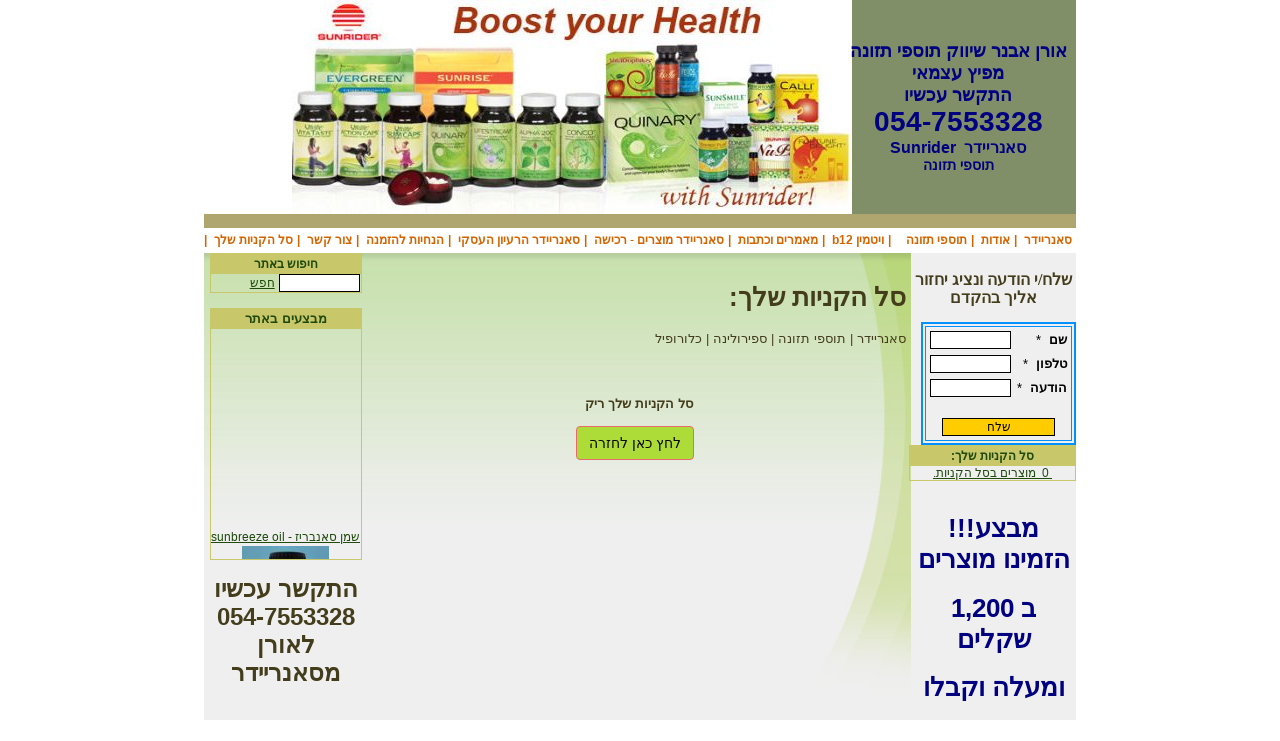

--- FILE ---
content_type: text/html; Charset=utf-8
request_url: https://www.enjoybestlife.com/site/shop/cart.asp?depart_id=97821
body_size: 14369
content:
<!DOCTYPE HTML PUBLIC "-//W3C//DTD HTML 4.01 Transitional//EN" "http://www.w3.org/TR/html4/loose.dtd">
<html lang='he'>
<head>
<meta http-equiv='Content-Type' content='text/html; charset=utf-8'>
<script type="text/javascript" src="/site/include/newfeel/website3/ManageByDrag/engine/jQuery/jquery-1.10.2.min.js"></script>
<script type="text/javascript" src="/site/include/newfeel/website3/ManageByDrag/engine/jQuery/websiteRunSC.js?v=1007161732"></script>
<meta http-equiv='X-UA-Compatible' content='IE=EmulateIE7; IE=EmulateIE9; IE=EmulateIE10'>
<base href='https://www.enjoybestlife.com'>
<script language='javascript' type='text/javascript' src='https://sfilev2.f-static.com/includeNew/generalSites.js?v=1007161732'></script>
<!--[if IE]>
<link rel="stylesheet" href="https://sfilev2.f-static.com/includeNew/topMenuIECSSFix.css" media="all" type="text/css" />
<![endif]-->
<!--[if lte IE 6]>
<script type='text/javascript' src='https://sfilev2.f-static.com/include/ie6pngFix/ie6pngfix-min.js'></script>
<![endif]-->
<script type='text/javascript'>
function handleSuccess_gjdfgneonbre(o) {
if(o.responseText !== undefined && document.getElementById('functionText_gjdfgneonbre_'+o.argument.functionNUM+'_'+o.argument.randomNUM+''))
document.getElementById('functionText_gjdfgneonbre_'+o.argument.functionNUM+'_'+o.argument.randomNUM+'').innerHTML	= o.responseText ;
}
function handleFailure_gjdfgneonbre(o) {
//Don't do nothing
}
function UpdateFunctionInPage_gjdfgneonbre(functionNUM,randomNUM,detail_id,lanTXT) {
YAHOO.util.Event.onDOMReady(function() { UpdateFunctionInPage_gjdfgneonbreAction(functionNUM,randomNUM,detail_id,lanTXT) })
}
//Get a function and output is data by AJAX
function UpdateFunctionInPage_gjdfgneonbreAction(functionNUM,randomNUM,detail_id,lanTXT) {
//Set the functions for the result
var callback_vsdbvikvwie3dg =
{
success: handleSuccess_gjdfgneonbre,
failure: handleFailure_gjdfgneonbre,
argument: { functionNUM:functionNUM,randomNUM:randomNUM }
};
//Call the function
var request_gjdfgneonbre = YAHOO.util.Connect.asyncRequest('POST', '/site/detail/include/UpdateFunctionInPage.asp', callback_vsdbvikvwie3dg, 'depart_id=97821&functionNUM='+functionNUM+'&detail_id='+detail_id+'&dLan='+lanTXT+'');
}
function WrongDomainMovePage()
{
setTimeout("document.location.href='/'",3000);
}
</script>
<link rel='stylesheet' href='https://sfilev2.f-static.com/includeNew/css.css' type='text/css'>
<style type='text/css'>
.backgroundTool {
}
.backgroundToolRight {
}
.backgroundToolLeft {
}
</style>
<script type='text/javascript'> var tran270409a1 = 'אתה לא יכול להצביע פעמיים לסקר זה'; var tran280409a1 = 'עליך לבחור לפחות תשובה אחת'; var EnterUserName = 'נא להכניס שם משתמש'; var EnterPassword = 'נא להכניס סיסמה, תודה'; var AgreeTerms = ''; var PleaseFillSeatchField = 'אנא מלא/י את שדה החיפוש על מנת להמשיך'; var SearchWordShort = 'מילת החיפוש קצרה מידי'; var EnterEmail = 'הכנס/י דואר אלקטרוני'; var EnterRightEmail = 'אנא הכנס/י כתובת דואר אלקטרוני תקינה'; </script>
<META NAME='description' CONTENT='האתר המקיף ביותר לגבי חברת סאנריידר - דרך האתר ניתן לרכוש מוצרי סאנריידר במחירים אטרקטיביים, לקבל אינפורמציה רחבה ויעוץ  על החברה ומוצריה ועל ההזדמנות העיסקית שלה.'><META NAME='keywords' CONTENT='סאנריידר,מוצרי סאנריידר,סאן ריידר, תוספי תזונה, כלורופיל, ספירולינה, ויטמין B12.'><META name="y_key" content="c1b7495a6c1870fd">
<meta name="google-site-verification" content="WfzP1PUHwFHXE658a1COA5bAK8gI-kMe7bzUgQSkEoQ" />
<meta name="geo.country" content="il" />
<link type="text/css" href="http://www.enjoybestlife.com/image/users/97821/ftp/my_files/seo/enjoybestlife.css" rel="stylesheet" />
<style>
@media screen and (max-width : 500px) {
	/* Hide the shipment on the mobile */
	.sop_Header_Shipment,.sop_Header_Price {
		display:none;
	}
	.sop_Content_Shipment,.sop_Content_Price {
		display:none;
	}
	/* The name and the image will come one after one instead side by side */
	.sop_nameImage {
		display: table-row !important;
	}
}
</style>
<link rel='canonical' href='http://www.enjoybestlife.com/site/shop/cart.asp?depart_id=97821' />
<title>אורן אבנר שיווק מוצרי סאנריידר - Cart</title>
<style type="text/css">
a
{ 
	color: #0033cc;
}
.changeText14
{
	color: #443d1b;
}
.changeText12
{
	color: #443d1b;
}
.changeText10
{
	color: #443d1b;
}
a.changeLink14
{
	text-decoration: underline;
	color: #0033cc;
}
a.changeLink12
{
	text-decoration: underline;
	color: #0033cc;
}
a.changeLink10
{
	text-decoration: underline;
	color: #0033cc;
}
body,input,select,textarea
{
	direction:rtl;
}

/* Patterns Design - FIX */
#TableListWebsite {
	border:1px solid #c9a70a;
}
#TableListWebsite tr td {
	border:1px solid #c9a70a;
}
</style>


<link rel="stylesheet" type="text/css" href="https://sfilev2.f-static.com/site/detail/include/websiteDefaultDesign.css?v=1007161732"/>


<style>
	/* Global store CSS */
	.sop-shop-cart-main-container table {
		color: #443d1b !important;
		background-color: transparent !important;
	}
	.sop-shop-cart-header-cell {
		color: #0a0a0a !important;
		background-color: #57cbf2 !important;
		border: 1px solid #e86b6b !important;
	}
	.sop-shop-cart-content-cell {
		border: 1px solid #e86b6b !important;
	}
	.sop-shop-cart-first-cell {
		border-top:none !important;
	}
	.sop_btn {
		color: #0a0a0a;
		background-color: #addb37;
		border-color: #e86b6b;
	}
	.sop_btn:hover, .sop_btn:focus, .sop_btn:active, .sop_btn.active {
		background-color: #68cede;
	}
</style>
<!-- Set the css file of the user -->

		<link rel="stylesheet" href="https://sfilev2.f-static.com/image/users/97821/css/csshe_96118.css" type="text/css">
	
</head>
<body onLoad="AlertMessages('');">
<div id='WebsiteDesign-MainDiv' style='margin-top: 0px;'>
<table id='WebsiteDesign-MainTable' align='center' style='width:800px' border='0' cellspacing='0' cellpadding='0'>
<tr id='WebsiteDesign-MainTableTR'>
<td id='WebsiteDesign-MainTableBorder' valign='top' style='border-width:0px;border-color:#ffffff;border-style:solid;'>

<style type='text/css'>
.menuD5431 {
position:relative;border: 1px solid #FFFFFF;cursor:pointer;height:25px;
}
.menuD5432 {
position:relative;border: 1px solid #FFFFFF;height:25px;
}
</STYLE>
<table width='100%' border='0' cellspacing='0' cellpadding='0'><!-- #97979 most top header 97979# --><!-- #858658 upper top header 858658# --><!-- #354624 begin top header 354624# --><tr><td><div id='headerDetailHeaderMEM' style='position:relative;width:100%;'><table width="784" height="214" background="https://sfilev2.f-static.com/image/users/97821/ftp/my_files/%D7%A9%D7%A4%D7%A8%20%D7%90%D7%AA%20%D7%91%D7%A8%D7%99%D7%90%D7%95%D7%AA%D7%9A%20%D7%A2%D7%9D%20%D7%A1%D7%90%D7%A0%D7%A8%D7%99%D7%99%D7%93%D7%A8-1.jpg?id=30641441" style="background-color: rgb(128, 143, 104); background-repeat: no-repeat;" dir="rtl" border="0" cellspacing="0" cellpadding="0">
	<tbody>
		<tr>
			<td width="30%">
				<div style="text-align: center; color: rgb(255,255,255); font-size: 14px">
					<strong><span style="color:#000080;"><span style="font-size:18px;">אורן אבנר שיווק תוספי תזונה<br>
					מפיץ עצמאי<br>
					התקשר עכשיו</span><br>
					<span style="font-size:28px;"><span style="font-weight: bold;">054-7553328</span></span></span><br>
					<span style="font-size: 16px"><a style="color: #ffffff; text-decoration: none" href="https://www.enjoybestlife.com/"><span style="color:#000080;">סאנריידר</span></a></span><span style="color:#000080;"><span style="font-size: 16px;">&nbsp;&nbsp;Sunrider</span><br>
					תוספי תזונה</span></strong></div>
			</td>
			<td width="70%">
				&nbsp;</td>
		</tr>
	</tbody>
</table>
</div></td></tr><!-- #354624 end top header 354624# --><!-- #765475 lower top header 765475# --><tr id='marqueeToolbar_sop'><td colspan='2' bgcolor='#afa66f'><marquee id='flashNewsUpDepart' direction='right' scrolldelay='100' scrollamount='3'><a class='white12link' style='color:#ffffff;text-decoration: none;' href='/97821/%D7%9E%D7%99%D7%A0%D7%A8%D7%9C%D7%99%D7%9D'>מינרלים</a><font class='white12' style='color:#ffffff;text-decoration: none;'>&nbsp;&nbsp;|&nbsp;&nbsp;</font><a class='white12link' style='color:#ffffff;text-decoration: none;' href='/97821/%D7%AA%D7%95%D7%A1%D7%A4%D7%99%2D%D7%AA%D7%96%D7%95%D7%A0%D7%94%2D%D7%9C%D7%A1%D7%A4%D7%95%D7%A8%D7%98%D7%90%D7%99%D7%9D'>תוספי תזונה לספורטאים</a><font class='white12' style='color:#ffffff;text-decoration: none;'>&nbsp;&nbsp;|&nbsp;&nbsp;</font><a class='white12link' style='color:#ffffff;text-decoration: none;' href='/97821/%D7%94%D7%9E%D7%A2%D7%99%2D%D7%94%D7%92%D7%A1%2D%2D%2D%D7%AA%D7%96%D7%95%D7%A0%D7%94%2D%D7%A0%D7%9B%D7%95%D7%A0%D7%94'>המעי הגס - תזונה נכונה</a><font class='white12' style='color:#ffffff;text-decoration: none;'>&nbsp;&nbsp;|&nbsp;&nbsp;</font><a class='white12link' style='color:#ffffff;text-decoration: none;' href='/97821/הסכנות-בסוכרזית'>הסכנות בסוכרזית וקרוביו</a><font class='white12' style='color:#ffffff;text-decoration: none;'>&nbsp;&nbsp;|&nbsp;&nbsp;</font><a class='white12link' style='color:#ffffff;text-decoration: none;' href='/97821/פתרון-סאנריידר-לכינים'>סאנריידר - פתרון צמחי נגד לכינים</a><font class='white12' style='color:#ffffff;text-decoration: none;'>&nbsp;&nbsp;|&nbsp;&nbsp;</font><a class='white12link' style='color:#ffffff;text-decoration: none;' href='/97821/תרחיץ-לשטיפת-פרות-וירקות'>תרחיץ לשטיפת פרות וירקות</a><font class='white12' style='color:#ffffff;text-decoration: none;'>&nbsp;&nbsp;|&nbsp;&nbsp;</font><a class='white12link' style='color:#ffffff;text-decoration: none;' href='/97821/%D7%93%D7%99%D7%90%D7%98%D7%94%2D%D7%A2%D7%9D%2D%D7%9E%D7%95%D7%A6%D7%A8%D7%99%2D%D7%A1%D7%90%D7%A0%D7%A8%D7%99%D7%99%D7%93%D7%A8'>דיאטה עם מוצרי סאנריידר</a><font class='white12' style='color:#ffffff;text-decoration: none;'>&nbsp;&nbsp;|&nbsp;&nbsp;</font><a class='white12link' style='color:#ffffff;text-decoration: none;' href='/97821/קאלי'>קאלי - calli</a><font class='white12' style='color:#ffffff;text-decoration: none;'>&nbsp;&nbsp;|&nbsp;&nbsp;</font><a class='white12link' style='color:#ffffff;text-decoration: none;' href='/97821/מוצרי-סאנריידר-ושפעת-העופות'>מוצרי סאנריידר ושפעת העופות</a><font class='white12' style='color:#ffffff;text-decoration: none;'>&nbsp;&nbsp;|&nbsp;&nbsp;</font><a class='white12link' style='color:#ffffff;text-decoration: none;' href='/97821/Foot%2DMassage%2D%D7%A2%D7%99%D7%A1%D7%95%D7%99%2D%D7%9B%D7%A4%D7%95%D7%AA%2D%D7%A8%D7%92%D7%9C%D7%99%D7%99%D7%9D%2D%D7%AA%D7%90%D7%99%D7%9C%D7%A0%D7%93%D7%99%2D%D7%9E%D7%A1%D7%95%D7%A8%D7%AA%D7%99'>Foot Massage - עיסוי כפות רגליים תאילנדי מסורתי</a><font class='white12' style='color:#ffffff;text-decoration: none;'>&nbsp;&nbsp;|&nbsp;&nbsp;</font><a class='white12link' style='color:#ffffff;text-decoration: none;' href='/97821/%D7%97%D7%95%D7%AA%D7%9D%D7%94%D7%96%D7%94%D7%91%2DGoldenSealRoot%D7%90%D7%A0%D7%98%D7%99%D7%91%D7%99%D7%95%D7%98%D7%99%D7%A7%D7%94%D7%98%D7%91%D7%A2%D7%99%D7%AA'>חותם הזהב  - Golden Seal Root אנטיביוטיקה טבעית</a><font class='white12' style='color:#ffffff;text-decoration: none;'>&nbsp;&nbsp;|&nbsp;&nbsp;</font><a class='white12link' style='color:#ffffff;text-decoration: none;' href='/97821/%D7%AA%D7%95%D7%A1%D7%A4%D7%99%2D%D7%AA%D7%96%D7%95%D7%A0%D7%94'>תוספי תזונה</a><font class='white12' style='color:#ffffff;text-decoration: none;'>&nbsp;&nbsp;|&nbsp;&nbsp;</font><a class='white12link' style='color:#ffffff;text-decoration: none;' href='/97821/תורת-ההתחדשות'>הפילוסופיה של מוצרי סאנריידר</a><font class='white12' style='color:#ffffff;text-decoration: none;'>&nbsp;&nbsp;|&nbsp;&nbsp;</font><a class='white12link' style='color:#ffffff;text-decoration: none;' href='/97821/קוסמטיקה-טבעית'>קוסמטיקה טבעית</a><font class='white12' style='color:#ffffff;text-decoration: none;'>&nbsp;&nbsp;|&nbsp;&nbsp;</font></marquee></td></tr><tr><td id='MenuWebsite_HeaderTopMenu_TD' colspan='2' bgcolor='#ffffff'><table id='MenuWebsite_HeaderTopMenu_TABLE' style='margin-left:auto;margin-right:auto;' cellpadding='0' cellspacing='0'><tr><td id='MenuWebsite_TopMenuItem_td_0' style='z-index:1100;position:relative;' onmouseover="showMenu('Menu_1113949_1');" onmouseout="hideMenu('Menu_1113949_1');" style='border-width:0px;'><table id='MenuWebsite_TopMenuItem_0' width='100%' border='0' cellpadding='0' cellspacing='0' style='height:25px; padding-left:4px;padding-right:4px;' bgcolor='#ffffff' onmouseover="style.background='#ffffff'" onmouseout="style.background='#ffffff'"><tr><td nowrap='nowrap' style='text-align:center;'><a id='MenuWebsite_TopMenuItem_Link_0' onmouseover="this.className='menuTextOverColor';this.style.color='#c9a70a'" onmouseout="this.className='menuTextColor';this.style.color='#d46400'" class='menuTextColor' style='text-decoration: none;color:#d46400;' href='https://www.enjoybestlife.com'>סאנריידר</a></td></tr></table><table cellpadding='0' cellspacing='0' id='Menu_1113949_1' style='display:none;position:absolute;z-index:2;'><tr><td style='height:2px;'></td></tr></table></td><td><font class='menuTextColor'>&nbsp;|</font></td><td id='MenuWebsite_TopMenuItem_td_1' style='z-index:1100;position:relative;' onmouseover="showMenu('Menu_1113948_1');" onmouseout="hideMenu('Menu_1113948_1');" style='border-width:0px;'><table id='MenuWebsite_TopMenuItem_1' width='100%' border='0' cellpadding='0' cellspacing='0' style='height:25px; padding-left:4px;padding-right:4px;' bgcolor='#ffffff' onmouseover="style.background='#ffffff'" onmouseout="style.background='#ffffff'"><tr><td nowrap='nowrap' style='text-align:center;'><a id='MenuWebsite_TopMenuItem_Link_1' onmouseover="this.className='menuTextOverColor';this.style.color='#c9a70a'" onmouseout="this.className='menuTextColor';this.style.color='#d46400'" class='menuTextColor' style='text-decoration: none;color:#d46400;' href='/97821/About%5FUs' >אודות</a></td></tr></table><table cellpadding='0' cellspacing='0' id='Menu_1113948_1' style='display:none;position:absolute;z-index:2;'><tr><td style='height:2px;'></td></tr></table></td><td><font class='menuTextColor'>&nbsp;|</font></td><td id='MenuWebsite_TopMenuItem_td_2' style='z-index:1100;position:relative;' onmouseover="showMenu('Menu_1628066_1');" onmouseout="hideMenu('Menu_1628066_1');" style='border-width:0px;'><table id='MenuWebsite_TopMenuItem_2' width='100%' border='0' cellpadding='0' cellspacing='0' style='height:25px; padding-left:4px;padding-right:4px;' bgcolor='#ffffff' onmouseover="style.background='#ffffff'" onmouseout="style.background='#ffffff'"><tr><td nowrap='nowrap' style='text-align:center;'><a id='MenuWebsite_TopMenuItem_Link_2' onmouseover="this.className='menuTextOverColor';this.style.color='#c9a70a'" onmouseout="this.className='menuTextColor';this.style.color='#d46400'" class='menuTextColor' style='text-decoration: none;color:#d46400;' href='/97821/%D7%AA%D7%95%D7%A1%D7%A4%D7%99%2D%D7%AA%D7%96%D7%95%D7%A0%D7%94' >תוספי תזונה</a></td><td style='width:8px;' nowrap='nowrap'><IMG SRC='/images/icons/bollWhiteDown.gif' WIDTH='8' HEIGHT='8' BORDER='0' ALT='תוספי תזונה'></td></tr></table><table cellpadding='0' cellspacing='0' id='Menu_1628066_1' style='display:none;position:absolute;z-index:2;'><tr><td nowrap='nowrap' onClick="document.location.href='/97821/%D7%AA%D7%95%D7%A1%D7%A4%D7%99%2D%D7%AA%D7%96%D7%95%D7%A0%D7%94%2D%2D%2D%D7%9C%D7%91%D7%97%D7%95%D7%A8%2D%D7%90%D7%AA%2D%D7%94%D7%AA%D7%95%D7%A1%D7%A4%D7%99%D7%9D%2D%D7%94%D7%9E%D7%AA%D7%90%D7%99%D7%9E%D7%99%D7%9D%2D%D7%9C%D7%9A%2D';" bgcolor='#dce8ce' class='menuD5431' onmouseover="style.background='#b7d09e';" onmouseout="this.style.background='#dce8ce';"><a onmouseover="this.className='subMenuTextOverColor'" onmouseout="this.className='subMenuTextColor'" class='subMenuTextColor' style='text-decoration: none;' href='/97821/%D7%AA%D7%95%D7%A1%D7%A4%D7%99%2D%D7%AA%D7%96%D7%95%D7%A0%D7%94%2D%2D%2D%D7%9C%D7%91%D7%97%D7%95%D7%A8%2D%D7%90%D7%AA%2D%D7%94%D7%AA%D7%95%D7%A1%D7%A4%D7%99%D7%9D%2D%D7%94%D7%9E%D7%AA%D7%90%D7%99%D7%9E%D7%99%D7%9D%2D%D7%9C%D7%9A%2D' >תוספי תזונה – לבחור את התוספים המתאימים לך!</a>&nbsp;&nbsp;</td></tr><tr><td nowrap='nowrap' onClick="document.location.href='/97821/%D7%9E%D7%99%D7%A0%D7%A8%D7%9C%D7%99%D7%9D';" bgcolor='#dce8ce' class='menuD5431' onmouseover="style.background='#b7d09e';" onmouseout="this.style.background='#dce8ce';"><a onmouseover="this.className='subMenuTextOverColor'" onmouseout="this.className='subMenuTextColor'" class='subMenuTextColor' style='text-decoration: none;' href='/97821/%D7%9E%D7%99%D7%A0%D7%A8%D7%9C%D7%99%D7%9D' >מינרלים</a>&nbsp;&nbsp;</td></tr><tr><td nowrap='nowrap' onClick="document.location.href='/97821/%D7%AA%D7%95%D7%A1%D7%A4%D7%99%2D%D7%AA%D7%96%D7%95%D7%A0%D7%94%2D%D7%9C%D7%A1%D7%A4%D7%95%D7%A8%D7%98%D7%90%D7%99%D7%9D';" bgcolor='#dce8ce' class='menuD5431' onmouseover="style.background='#b7d09e';" onmouseout="this.style.background='#dce8ce';"><a onmouseover="this.className='subMenuTextOverColor'" onmouseout="this.className='subMenuTextColor'" class='subMenuTextColor' style='text-decoration: none;' href='/97821/%D7%AA%D7%95%D7%A1%D7%A4%D7%99%2D%D7%AA%D7%96%D7%95%D7%A0%D7%94%2D%D7%9C%D7%A1%D7%A4%D7%95%D7%A8%D7%98%D7%90%D7%99%D7%9D' >תוספי תזונה לספורטאים</a>&nbsp;&nbsp;</td></tr><tr><td nowrap='nowrap' onClick="document.location.href='/97821/%D7%AA%D7%95%D7%A1%D7%A4%D7%99%2D%D7%9E%D7%96%D7%95%D7%9F%2D%D7%9C%D7%A1%D7%A4%D7%95%D7%A8%D7%98%D7%90%D7%99%D7%9D';" bgcolor='#dce8ce' class='menuD5431' onmouseover="style.background='#b7d09e';" onmouseout="this.style.background='#dce8ce';"><a onmouseover="this.className='subMenuTextOverColor'" onmouseout="this.className='subMenuTextColor'" class='subMenuTextColor' style='text-decoration: none;' href='/97821/%D7%AA%D7%95%D7%A1%D7%A4%D7%99%2D%D7%9E%D7%96%D7%95%D7%9F%2D%D7%9C%D7%A1%D7%A4%D7%95%D7%A8%D7%98%D7%90%D7%99%D7%9D' >תוספי מזון לספורטאים</a>&nbsp;&nbsp;</td></tr><tr><td nowrap='nowrap' onClick="document.location.href='/97821/%D7%AA%D7%95%D7%A1%D7%A4%D7%99%2D%D7%AA%D7%96%D7%95%D7%A0%D7%94%2D%D7%9E%D7%AA%D7%99';" bgcolor='#dce8ce' class='menuD5431' onmouseover="style.background='#b7d09e';" onmouseout="this.style.background='#dce8ce';"><a onmouseover="this.className='subMenuTextOverColor'" onmouseout="this.className='subMenuTextColor'" class='subMenuTextColor' style='text-decoration: none;' href='/97821/%D7%AA%D7%95%D7%A1%D7%A4%D7%99%2D%D7%AA%D7%96%D7%95%D7%A0%D7%94%2D%D7%9E%D7%AA%D7%99' >תוספי תזונה מתי ?</a>&nbsp;&nbsp;</td></tr></table></td><td><font class='menuTextColor'>&nbsp;|</font></td><td id='MenuWebsite_TopMenuItem_td_3' style='z-index:1100;position:relative;' onmouseover="showMenu('Menu_1720742_1');" onmouseout="hideMenu('Menu_1720742_1');" style='border-width:0px;'><table id='MenuWebsite_TopMenuItem_3' width='100%' border='0' cellpadding='0' cellspacing='0' style='height:25px; padding-left:4px;padding-right:4px;' bgcolor='#ffffff' onmouseover="style.background='#ffffff'" onmouseout="style.background='#ffffff'"><tr><td nowrap='nowrap' style='text-align:center;'><a id='MenuWebsite_TopMenuItem_Link_3' onmouseover="this.className='menuTextOverColor';this.style.color='#c9a70a'" onmouseout="this.className='menuTextColor';this.style.color='#d46400'" class='menuTextColor' style='text-decoration: none;color:#d46400;' href='/97821/%D7%95%D7%99%D7%98%D7%9E%D7%99%D7%9F%2Db12%2D1' >ויטמין b12</a></td></tr></table><table cellpadding='0' cellspacing='0' id='Menu_1720742_1' style='display:none;position:absolute;z-index:2;'><tr><td style='height:2px;'></td></tr></table></td><td><font class='menuTextColor'>&nbsp;|</font></td><td id='MenuWebsite_TopMenuItem_td_4' style='z-index:1100;position:relative;' onmouseover="showMenu('Menu_1128956_1');" onmouseout="hideMenu('Menu_1128956_1');" style='border-width:0px;'><table id='MenuWebsite_TopMenuItem_4' width='100%' border='0' cellpadding='0' cellspacing='0' style='height:25px; padding-left:4px;padding-right:4px;' bgcolor='#ffffff' onmouseover="style.background='#ffffff'" onmouseout="style.background='#ffffff'"><tr><td nowrap='nowrap' style='text-align:center;'><a id='MenuWebsite_TopMenuItem_Link_4' onmouseover="this.className='menuTextOverColor';this.style.color='#c9a70a'" onmouseout="this.className='menuTextColor';this.style.color='#d46400'" class='menuTextColor' style='text-decoration: none;color:#d46400;' href='/97821/מאמרים-וכתבות' >מאמרים וכתבות</a></td></tr></table><table cellpadding='0' cellspacing='0' id='Menu_1128956_1' style='display:none;position:absolute;z-index:2;'><tr><td style='height:2px;'></td></tr></table></td><td><font class='menuTextColor'>&nbsp;|</font></td><td id='MenuWebsite_TopMenuItem_td_5' style='z-index:1100;position:relative;' onmouseover="showMenu('Menu_1124254_1');" onmouseout="hideMenu('Menu_1124254_1');" style='border-width:0px;'><table id='MenuWebsite_TopMenuItem_5' width='100%' border='0' cellpadding='0' cellspacing='0' style='height:25px; padding-left:4px;padding-right:4px;' bgcolor='#ffffff' onmouseover="style.background='#ffffff'" onmouseout="style.background='#ffffff'"><tr><td nowrap='nowrap' style='text-align:center;'><a id='MenuWebsite_TopMenuItem_Link_5' onmouseover="this.className='menuTextOverColor';this.style.color='#c9a70a'" onmouseout="this.className='menuTextColor';this.style.color='#d46400'" class='menuTextColor' style='text-decoration: none;color:#d46400;' href='/97821/החנות-שלי' >סאנריידר מוצרים - רכישה</a></td></tr></table><table cellpadding='0' cellspacing='0' id='Menu_1124254_1' style='display:none;position:absolute;z-index:2;'><tr><td style='height:2px;'></td></tr></table></td><td><font class='menuTextColor'>&nbsp;|</font></td><td id='MenuWebsite_TopMenuItem_td_6' style='z-index:1100;position:relative;' onmouseover="showMenu('Menu_1125886_1');" onmouseout="hideMenu('Menu_1125886_1');" style='border-width:0px;'><table id='MenuWebsite_TopMenuItem_6' width='100%' border='0' cellpadding='0' cellspacing='0' style='height:25px; padding-left:4px;padding-right:4px;' bgcolor='#ffffff' onmouseover="style.background='#ffffff'" onmouseout="style.background='#ffffff'"><tr><td nowrap='nowrap' style='text-align:center;'><a id='MenuWebsite_TopMenuItem_Link_6' onmouseover="this.className='menuTextOverColor';this.style.color='#c9a70a'" onmouseout="this.className='menuTextColor';this.style.color='#d46400'" class='menuTextColor' style='text-decoration: none;color:#d46400;' href='/97821/מהפיכת-הבריאות-ואיכות-החיים' >סאנריידר הרעיון העסקי</a></td></tr></table><table cellpadding='0' cellspacing='0' id='Menu_1125886_1' style='display:none;position:absolute;z-index:2;'><tr><td style='height:2px;'></td></tr></table></td><td><font class='menuTextColor'>&nbsp;|</font></td><td id='MenuWebsite_TopMenuItem_td_7' style='z-index:1100;position:relative;' onmouseover="showMenu('Menu_1113945_1');" onmouseout="hideMenu('Menu_1113945_1');" style='border-width:0px;'><table id='MenuWebsite_TopMenuItem_7' width='100%' border='0' cellpadding='0' cellspacing='0' style='height:25px; padding-left:4px;padding-right:4px;' bgcolor='#ffffff' onmouseover="style.background='#ffffff'" onmouseout="style.background='#ffffff'"><tr><td nowrap='nowrap' style='text-align:center;'><a id='MenuWebsite_TopMenuItem_Link_7' onmouseover="this.className='menuTextOverColor';this.style.color='#c9a70a'" onmouseout="this.className='menuTextColor';this.style.color='#d46400'" class='menuTextColor' style='text-decoration: none;color:#d46400;' href='/97821/Services' >הנחיות להזמנה</a></td></tr></table><table cellpadding='0' cellspacing='0' id='Menu_1113945_1' style='display:none;position:absolute;z-index:2;'><tr><td style='height:2px;'></td></tr></table></td><td><font class='menuTextColor'>&nbsp;|</font></td><td id='MenuWebsite_TopMenuItem_td_8' style='z-index:1100;position:relative;' onmouseover="showMenu('Menu_1531227_1');" onmouseout="hideMenu('Menu_1531227_1');" style='border-width:0px;'><table id='MenuWebsite_TopMenuItem_8' width='100%' border='0' cellpadding='0' cellspacing='0' style='height:25px; padding-left:4px;padding-right:4px;' bgcolor='#ffffff' onmouseover="style.background='#ffffff'" onmouseout="style.background='#ffffff'"><tr><td nowrap='nowrap' style='text-align:center;'><a id='MenuWebsite_TopMenuItem_Link_8' onmouseover="this.className='menuTextOverColor';this.style.color='#c9a70a'" onmouseout="this.className='menuTextColor';this.style.color='#d46400'" class='menuTextColor' style='text-decoration: none;color:#d46400;' href='/97821/%D7%A6%D7%95%D7%A8%2D%D7%A7%D7%A9%D7%A8%2D1' >צור קשר</a></td></tr></table><table cellpadding='0' cellspacing='0' id='Menu_1531227_1' style='display:none;position:absolute;z-index:2;'><tr><td style='height:2px;'></td></tr></table></td><td><font class='menuTextColor'>&nbsp;|</font></td><td id='MenuWebsite_TopMenuItem_td_9' style='z-index:1100;position:relative;' onmouseover="showMenu('Menu_6670778_1');" onmouseout="hideMenu('Menu_6670778_1');" style='border-width:0px;'><table id='MenuWebsite_TopMenuItem_9' width='100%' border='0' cellpadding='0' cellspacing='0' style='height:25px; padding-left:4px;padding-right:4px;' bgcolor='#ffffff' onmouseover="style.background='#ffffff'" onmouseout="style.background='#ffffff'"><tr><td nowrap='nowrap' style='text-align:center;'><a id='MenuWebsite_TopMenuItem_Link_9' onmouseover="this.className='menuTextOverColor';this.style.color='#c9a70a'" onmouseout="this.className='menuTextColor';this.style.color='#d46400'" class='menuTextColor' style='text-decoration: none;color:#d46400;' href='/site/shop/cart.asp?depart_id=97821' >סל הקניות שלך</a></td></tr></table><table cellpadding='0' cellspacing='0' id='Menu_6670778_1' style='display:none;position:absolute;z-index:2;'><tr><td style='height:2px;'></td></tr></table></td><td><font class='menuTextColor'>&nbsp;|</font></td></tr></table></td></tr><!-- #087087 most down header 087087# --></table>

<script type="text/javascript">
<!--
function AlertMessages(alertMessageTXT)
{
	if(!alertMessageTXT)
		return;

	alertMessageTXT = alertMessageTXT.split("<userMessage>");

	for(var i=1 ; i < alertMessageTXT.length ; i++){
		alert(alertMessageTXT[i]);
	}
}
function showDiv(d_id)
{
	var d_obj = document.getElementById(d_id);
	d_obj.style.display = d_obj.style.display=="none"?"":"none";
}

//Upgrade the product amount number
function AmountUpgrade(obj,depart_id,detail_id,cart_id,couponNUM) {

	//Validate the upgrade amount value
	AmountUpgradeValidate(obj);
	
	//Reload the page with the new amount for updating it
	document.location.href = '/site/Shop/cart.asp?depart_id='+depart_id+'&detail_id='+detail_id+'&cart_id='+cart_id+'&UpgradeAmountNUM='+obj.value+'&UpgradeAmountBOO=1'+'&couponNUM='+couponNUM;
}

//Validate the amount number, if there is an error we set it to 1 by default
function AmountUpgradeValidate(obj) {
	if (parseInt(obj.value) <= 0) {
		obj.value = 1;
	} else if (obj.value.length > 5) {
		obj.value = obj.value.substring(0, obj.value.length - 1);;
	}
}

function collectionCheck(f,depart_id,couponNUM)
{
	//set the new collection status
	document.location.href = '/site/Shop/cart.asp?depart_id='+depart_id+'&collectionUserBOO='+f.checked+'&couponNUM='+couponNUM;
}

function couponCheck(depart_id,collectionUserBOO)
{
	var shipByCart_id = document.formCart.shipByCart_id;
	var hrefTXT = '/site/Shop/cart.asp?depart_id='+depart_id+'&couponNUM='+document.formCart.couponNUM.value+'&collectionUserBOO='+collectionUserBOO;
	if (shipByCart_id){
		hrefTXT += '&shipByCart_id='+document.formCart.shipByCart_id.value;
	}
	
	//set the new coupon status
	document.location.href = hrefTXT;
	
}

function locationShipByCart(depart_id)
{
	//set the ship By Cart
	document.location.href = '/site/Shop/cart.asp?depart_id='+depart_id+'&shipByCart_id='+document.formCart.shipByCart_id.value;
}
/*------------------------------------------------------------------------------------------------------------
' The function redirects user to checkout only if the total amount of the cart is not negative.
'
' Variables	:	totalNUM			- Cart total amount
'				urlTXT				- The URL of the checkout
'-----------------------------------------------------------------------------------------------------------*/
function ProceedToCheckout(totalNUM,urlTXT){
	if (totalNUM<0){
		alert("לא ניתן להמשיך לקופה כאשר הסכום שלילי.");
		return;
	}
	//Redirect the user - Continue to checkout
	document.location.href = urlTXT;
}
//-->
</script>
<!-- ______________________BEGIN____________________ --> 
<table width="100%" cellspacing="0" cellpadding="0" border="0" class="bgcolorTable PageWithoutEffect">
	<tr>

		<style type='text/css'>.SideMenuSetting_Right{width:150px;background-color:#efefef;}.SideMenuSetting_Left{width:150px;background-color:#efefef;background-image:url(/image/users/97821/bgcolor/55341302.jpg);background-position:top left;background-repeat:no-repeat;}</style><td id='sideMenu_Right' class='SideMenuSetting_Right' valign='top' style='direction: rtl;'><div style="text-align: center"><span style="font-family: Tahoma"><span style="font-size: larger"><strong><br>
שלח/י הודעה ונציג יחזור<br>
אליך בהקדם</strong></span></span></div>
<strong>
<div style="text-align: center">&nbsp;</div>
</strong>
<div style="text-align: center">
<table bordercolor="#0091ff" border="2">
    <tbody>
        <tr>
            <td>
            <form action="/site/form/sendForm.asp" method="post" enctype="multipart/form-data" name="form2">
                <!-- Form Field List -->
                <table cellspacing="0" cellpadding="3" width="100%" align="center" border="0">
                    <tbody>
                        <tr>
                            <td class="changeText14" align="right" width="35%" style="color: rgb(0,0,0)"><span style="font-weight: bold">שם</span> &nbsp;*</td>
                            <td align="left" width="49%" style="color: rgb(0,0,0)"><input maxlength="150" style="width: 75px" name="f_630044" type="text"></td>
                        </tr>
                        <tr>
                            <td class="changeText14" align="right" width="35%" style="color: rgb(0,0,0)"><span style="font-weight: bold">טלפון</span> &nbsp;*&nbsp;</td>
                            <td align="left" width="49%" style="color: rgb(0,0,0)"><input maxlength="150" style="width: 75px" name="f_630045" type="text"></td>
                        </tr>
                        <tr>
                            <td class="changeText14" align="right" width="40%" style="color: rgb(0,0,0)"><span style="font-weight: bold">הודעה</span>&nbsp;&nbsp;*</td>
                            <td align="left" width="49%" style="color: rgb(0,0,0)"><input maxlength="150" style="width: 75px" name="f_630046" type="text"></td>
                        </tr>
                        <tr>
                            <td align="center" colspan="2"><br>
                            <input class="buttonsend" type="submit" name="Submit" value="שלח"> <input type="hidden" name="form_id" value="141686"> <input type="hidden" name="depart_id" value="97821"> <input type="hidden" name="gadgetStyleBOO" value="1"></td>
                        </tr>
                    </tbody>
                </table>
                <!-- Form Field List -->
            </form>
            </td>
        </tr>
    </tbody>
</table>
</div><div id='win_428515' class='winToolBoxRight'><div id='win_header_428515' class='backgroundToolRight'><a id='win_header_text_428515' class='changeLink14 winToolHeaderTextRight' href='/site/shop/cart.asp?depart_id=97821'>סל הקניות שלך:</a></div><div style='text-align:center;' class='winToolContentRight'><table width='100%' cellspacing='0' cellpadding='0' border='0'><tr><td><a class='changeLink14' style='font-size:12px;color: #1f4a0c;' href='/site/Shop/cart.asp?depart_id=97821'>&nbsp;<span id='functionText_gjdfgneonbre_4_9443'></span>
<script type='text/javascript'>
<!--
UpdateFunctionInPage_gjdfgneonbre('4','9443','','he') ;
//-->
</script>&nbsp;<span>מוצרים בסל הקניות.</span></a></td></tr></table></div></div><br><h1 style="text-align: center;">
	<span style="color:#000080;"><span style="font-size:26px;"><strong>מבצע!!!<br />
	הזמינו מוצרים </strong></span></span></h1>
<h1 style="text-align: center;">
	<span style="color:#000080;"><span style="font-size:26px;"><strong>ב 1,200 שקלים</strong></span></span></h1>
<h1 style="text-align: center;">
	<span style="color:#000080;"><span style="font-size:26px;"><strong>ומעלה וקבלו</strong></span></span></h1>
<h1 style="text-align: center;">
	<span style="color:#000080;"><span style="font-size:26px;"><strong>משלוח חינם</strong></span></span></h1>
<p style="text-align: center"><span style="color: #000080"><strong>הצטרף עוד היום !<br>
לרשימת התפוצה ותהנה<br>
מקבלת עדכונים&nbsp;וטיפים<br>
בנושאי בריאות ,&nbsp;איכות חיים<br>
והתפתחות אישית&nbsp;</strong></span></p><div id='win_424144' class='winToolBoxRight'><div id='win_header_424144' class='backgroundToolRight'><a id='win_header_text_424144' class='changeLink14 winToolHeaderTextRight' href='/site/detail/member/maillingList/mailling.asp?depart_id=97821'>רשימת תפוצה</a></div><div id='win_flash_424144' class='winToolContentRight'><form name='formMaillingSideMenu' method='get' action='/site/detail/member/maillingList/maillingUpdate.asp' OnSubmit="return checkMaillingFormSideMenu('he')"><div style='text-align:center;'><table cellspacing='0' cellpadding='0' border='0'><tr><td class='white10' style='color: #1f4a0c;'>להצטרפות לרשימת התפוצה הכנס את כתובת הדואר האלקטרוני שלך:<br><input type='text' id='emailTXT_424144' name='emailTXT' maxlength='255' class='inputboxsearch' style='direction:ltr;width: 2cm;font-size:10px;'><input type='hidden' name='depart_id' value='97821'>&nbsp;<label for='emailTXT_424144'><a OnClick="return checkMaillingFormSideMenu('he')" class='changeLink14' href='javascript:document.formMaillingSideMenu.submit()' style='font-size:12px;color: #1f4a0c;'>שלח</a></label></td></tr><tr><td class='white10' style='color: #1f4a0c;'><div align='center' class='white10' style='color: #1f4a0c;'><input type='radio' NAME='actionBOO' id='addBOO' value='1' class='rachbox' checked='checked'><label for='addBOO'>הוסף</label></br><input type='radio' NAME='actionBOO' id='removeBOO' value='0' class='rachbox'><label for='removeBOO'>הסר</label></div></td></tr></table></div></form></div></div><br><div width='100%' id='MenuBarVerticalContainer' class='MenuBarVerticalContainerRight'><ul id='MenuBar1' class='MenuBarVertical'><li id='MBVItem1134581'><div class='MainMenuBarBackgrounImage'><a href='/97821/פרסים-והוקרות'>סאנריידר פרסים והוקרות</a></div></li><li id='MBVItem1134584'><div class='MainMenuBarBackgrounImage'><a href='/97821/כתבות-שהיו-עלינו'>סאנריידר כתבות שהיו עלינו</a></div></li><li id='MBVItem1136884'><div class='MainMenuBarBackgrounImage'><a href='/97821/עוד-על-מוצרי-סאנריידר'>מוצרי סאנריידר</a></div></li><li id='MBVItem1136961'><div class='MainMenuBarBackgrounImage'><a href='/site/detail/forum/forum.asp?forum_id=11673'>פורום בריאות ורפואה אלטרנטיבית</a></div></li><li id='MBVItem1143078'><div class='MainMenuBarBackgrounImage'><a href='/site/detail/forum/forum.asp?forum_id=11743'>פורום מטפלים</a></div></li><li id='MBVItem1148724'><div class='MainMenuBarBackgrounImage'><a href='/site/detail/forum/forum.asp?forum_id=11814'>פורום הריון ולידה</a></div></li><li id='MBVItem1153145'><div class='MainMenuBarBackgrounImage'><a href='/97821/אתרים-מומלצים' target='_blank'>אתרים מומלצים</a></div></li><li id='MBVItem1260169'><div class='MainMenuBarBackgrounImage'><a href='/97821/קוסמטיקה-טבעית'>קוסמטיקה טבעית</a></div></li><li id='MBVItem2760561'><div class='MainMenuBarBackgrounImage'><a class='MenuBarItemSubmenu' href='/97821/%D7%90%D7%A0%D7%98%D7%99%D7%91%D7%99%D7%95%D7%98%D7%99%D7%A7%D7%94'>אנטיביוטיקה</a></div><ul><li id='SMBVItem2772626'><a href='/97821/%D7%A4%D7%A0%D7%99%D7%A6%D7%9C%D7%99%D7%9F'>פניצלין</a></li><li id='SMBVItem2773332'><a href='/97821/%D7%9E%D7%95%D7%A7%D7%A1%D7%99%D7%A4%D7%9F'>מוקסיפן</a></li><li id='SMBVItem2773335'><a href='/97821/%D7%90%D7%95%D7%92%D7%9E%D7%A0%D7%98%D7%99%D7%9F'>אוגמנטין</a></li><li id='SMBVItem2773336'><a href='/97821/%D7%90%D7%A0%D7%98%D7%99%D7%91%D7%99%D7%95%D7%98%D7%99%D7%A7%D7%94%2D%D7%AA%D7%95%D7%A4%D7%A2%D7%95%D7%AA%2D%D7%9C%D7%95%D7%95%D7%90%D7%99'>אנטיביוטיקה תופעות לוואי</a></li><li id='SMBVItem2773338'><a href='/97821/%D7%90%D7%A0%D7%98%D7%99%D7%91%D7%99%D7%95%D7%98%D7%99%D7%A7%D7%94%2D%D7%91%D7%94%D7%A8%D7%99%D7%95%D7%9F'>אנטיביוטיקה בהריון</a></li><li id='SMBVItem2797745'><a href='/97821/%D7%97%D7%95%D7%AA%D7%9D%D7%94%D7%96%D7%94%D7%91%2DGoldenSealRoot%D7%90%D7%A0%D7%98%D7%99%D7%91%D7%99%D7%95%D7%98%D7%99%D7%A7%D7%94%D7%98%D7%91%D7%A2%D7%99%D7%AA'>חותם הזהב  - Golden Seal Root אנטיביוטיקה טבעית</a></li></ul></li></ul>&nbsp;<br/></div><script type='text/javascript'>var MenuBar1 = new Spry.Widget.MenuBar('MenuBar1','');</script></td><td id='centerWebsiteDiv' class='CenterTable' style='width: 500px;' valign='top'>
		<table width="100%" cellspacing="0" cellpadding="0" border="0">
			
			<tr>
				<td><h1>
	<span slang='YourCartBasket'>סל הקניות שלך:</span></h1>
<div>
	סאנריידר | תוספי תזונה | ספירולינה | כלורופיל</div>
</td>
			</tr>
			
			<tr>
				<td valign="top">
				<!-- Shopping Cart -->
				<br>
				<!-- ALL CART --><div class='sop-shop-cart-main-container'><form name='formCart' OnSubmit="return false;"><div><table width='100%' border='0' cellpadding='5' cellspacing='0'><tr><td align='center'><br><br><B><span slang='EmptyCart'>סל הקניות שלך ריק</span><br/><br/><div>&nbsp;&nbsp;<a href='/' class='sop_btn'>לחץ כאן לחזרה</a></div></B></td></tr></table></div></form></div><!-- ALL CART -->
				<!-- Shopping Cart -->
				</td>
			</tr>
			
		</table>
		</td>

		<style type='text/css'>.SideMenuSetting_Right{width:150px;background-color:#efefef;}.SideMenuSetting_Left{width:150px;background-color:#efefef;background-image:url(/image/users/97821/bgcolor/55341302.jpg);background-position:top left;background-repeat:no-repeat;}</style><td id='sideMenu_Left' class='SideMenuSetting_Left' valign='top' style='direction: rtl;'><div id='win_802026' class='winToolBoxLeft'><div id='win_header_802026' class='backgroundToolLeft'><a id='win_header_text_802026' class='changeLink14 winToolHeaderTextLeft' href='/site/detail/detail/searchMessage.asp?depart_id=97821'>חיפוש באתר</a></div><div id='win_flash_802026' class='winToolContentLeft'><!-- Search Site --><form name='formSearchSideMenu' method='get' action='/site/detail/detail/searchMessage.asp' OnSubmit="return checkSearchFormSideMenu('he')"><div style='text-align:center;'><table cellspacing='0' cellpadding='0' border='0'><tr><td><input style='width: 2cm;' type='text' id='seaWord_802026' name='seaWord' maxlength='20' value='' class='inputboxsearch'><input type='hidden' name='depart_id' value='97821'>&nbsp;<label for='seaWord_802026'><a OnClick="return checkSearchFormSideMenu('he')" class='changeLink14' href='javascript:document.formSearchSideMenu.submit()' style='font-size:12px;color: #1f4a0c;'>חפש</a></label></td></tr></table></div></form><!-- Search Site --></div></div><br><div id='winShopDealsContainer_505548' class='winToolBoxLeft'><div id='winShopDealsHeader_505548' class='backgroundToolLeft'><font class='changeText12 winToolHeaderTextLeft'><b>מבצעים באתר</b></font></div><div id='winShopDealsSubContainer_505548' class='winToolContentLeft'><marquee id='winShopDealsMarquee_505548' onMouseOver='this.stop();' onMouseOut='this.start();' direction='up' scrolldelay='100' scrollamount='1'><div class='winShopDealsProductContainer_505548'><a class='winShopDealsProductHeader_505548 changeLink14' href='/97821/%D7%A1%D7%90%D7%A0%D7%91%D7%A8%D7%99%D7%96'>שמן סאנבריז -  sunbreeze oil</a><div class='winShopDealsProductImage_505548'><a href='/97821/%D7%A1%D7%90%D7%A0%D7%91%D7%A8%D7%99%D7%96'><img src='/image/users/97821/detail/small/1696096-1573.jpg'></a></div><div class='winShopDealsProductCoin_505548'><span dir='ltr'>&#8362;90.00</span></div></div><div class='winShopDealsProductContainer_505548'><a class='winShopDealsProductHeader_505548 changeLink14' href='/97821/תרחיץ-לשטיפת-פרות-וירקות'>תרחיץ לשטיפת פרות וירקות</a><div class='winShopDealsProductImage_505548'><a href='/97821/תרחיץ-לשטיפת-פרות-וירקות'><img src='/image/users/97821/detail/small/1140043.jpg'></a></div><div class='winShopDealsProductCoin_505548'><span dir='ltr'>&#8362;50.00</span></div></div><div class='winShopDealsProductContainer_505548'><a class='winShopDealsProductHeader_505548 changeLink14' href='/97821/ויטה-ספריי-מולטי-ויטמין-B'>ויטה ספריי - מולטי ויטמין B - ויטמין Vitamin B12</a><div class='winShopDealsProductImage_505548'><a href='/97821/ויטה-ספריי-מולטי-ויטמין-B'><img src='/image/users/97821/detail/small/1134055-5084.jpg'></a></div><div class='winShopDealsProductCoin_505548'><span dir='ltr'>&#8362;281.00</span></div></div><div class='winShopDealsProductContainer_505548'><a class='winShopDealsProductHeader_505548 changeLink14' href='/97821/פנינת-היופי'>פנינת היופי</a><div class='winShopDealsProductImage_505548'><a href='/97821/פנינת-היופי'><img src='/image/users/97821/detail/small/1129604-5805.jpg'></a></div><div class='winShopDealsProductCoin_505548'><span dir='ltr'>&#8362;280.00</span></div></div><div class='winShopDealsProductContainer_505548'><a class='winShopDealsProductHeader_505548 changeLink14' href='/97821/bella'>בלה - הפתרון הטבעי לגלי חום</a><div class='winShopDealsProductImage_505548'><a href='/97821/bella'><img src='/image/users/97821/detail/small/1129596-1625.jpg'></a></div><div class='winShopDealsProductCoin_505548'><span dir='ltr'>&#8362;368.00</span></div></div><div class='winShopDealsProductContainer_505548'><a class='winShopDealsProductHeader_505548 changeLink14' href='/97821/פריים-אגיין'>פריים אגיין</a><div class='winShopDealsProductImage_505548'><a href='/97821/פריים-אגיין'><img src='/image/users/97821/detail/small/1125885-6232.jpg'></a></div><div class='winShopDealsProductCoin_505548'><span dir='ltr'>&#8362;261.00</span></div></div><div class='winShopDealsProductContainer_505548'><a class='winShopDealsProductHeader_505548 changeLink14' href='/97821/אלפא-20C-1'>אלפא 20C</a><div class='winShopDealsProductImage_505548'><a href='/97821/אלפא-20C-1'><img src='/image/users/97821/detail/small/1125874-7139.jpg'></a></div><div class='winShopDealsProductCoin_505548'><span dir='ltr'>&#8362;262.00</span></div></div></marquee></div></div><br><div style="text-align: center;">
	<span style="font-size:24px;"><strong>התקשר עכשיו<br />
	054-7553328<br />
	לאורן מסאנריידר</strong></span></div>
<script type="text/javascript"><!--
google_ad_client = "pub-7114925847319452";
/* מודעה גורד שחקים */
google_ad_slot = "4229674000";
google_ad_width = 160;
google_ad_height = 600;
//-->
</script>
<script type="text/javascript"
src="/images/pixel/pixel.gif">
</script><script type="text/javascript" src="/images/pixel/pixel.gif"></script></td>


	</tr>
</table>
<!-- _______________________END_____________________ -->
<div id='footerDetailHeaderMEM'><!-- begin footer -->
<table border="0" cellpadding="0" cellspacing="0" height="62" width="100%">
	<tbody>
		<tr>
			<td align="center" background="/image/users/41302/ftp/my_files/template/bottom.jpg" ftp="" height="62" my_files="" style="font-size: 9pt" users="" valign="bottom">
				<a onclick="toTop()" style="cursor: pointer; text-decoration: none"><strong><font color="#ffffff">[עליון]</font></strong></a><strong><font color="#ffffff">&nbsp;&nbsp;&nbsp;&nbsp;&nbsp;&nbsp;&nbsp; &nbsp;&nbsp;&nbsp;&nbsp;&nbsp;&nbsp;&nbsp; </font></strong><a onclick="addBookmark('Field of Flowers','http://www.loadt.com/site/index.asp?depart_id=41251')" style="cursor: pointer; text-decoration: none"><strong><font color="#ffffff">[הוסף למועדפים]</font></strong></a><strong><font color="#ffffff">&nbsp;&nbsp;&nbsp;&nbsp;&nbsp;&nbsp; &nbsp;&nbsp;&nbsp;&nbsp;&nbsp;&nbsp;&nbsp; <a href="/site/detail/siteMap/index.asp?depart_id=97821" style="cursor: pointer; text-decoration: none"><font color="#ffffff">[מפת האתר]</font></a></font></strong></td>
		</tr>
	</tbody>
</table>
<div dir="rtl">
	<span style="color: black; font-size: 10pt">&nbsp;</span></div>
<ul style="margin-top: 0cm" type="disc">
	<li dir="rtl" style="text-align: justify; color: black">
		<strong>מוצריה של חברת סאנריידר <a href="https://www.enjoybestlife.com/">Sunrider</a>&nbsp;אינם מיועדים לשימוש לצורך אבחון ,ריפוי ,הקלה ,מניעה או טיפול במצב בריאותי כלשהוא.</strong></li>
	<li dir="rtl" style="text-align: justify; color: black">
		<strong>חברת סאנריידר לא נתנה אישור לתכנים המופיעים באתר אינטרנט זה ואינה נושאת באחריות כלשהי למידע המופיע באתר זה. </strong></li>
	<li dir="rtl" style="text-align: justify; color: black">
		<strong>התוכן המובא באתר זה , ניתן מניסיונו האישי של בעל האתר ושל אחרים , ואין לראות בייעוץ זה משום ייעוץ רפואי. בכל מקרה של בעיה רפואית יש לפנות לרופא מטפל מוסמך</strong>.</li>
</ul>
<div style="text-align: center; color: rgb(255,255,255)">
	<a href="https://www.enjoybestlife.com/" style="color: rgb(255,255,255)">סאנריידר</a> | <a href="https://www.enjoybestlife.com/97821/%D7%AA%D7%95%D7%A1%D7%A4%D7%99-%D7%AA%D7%96%D7%95%D7%A0%D7%94" style="color: rgb(255,255,255)">תוספי תזונה</a> | <a href="https://www.enjoybestlife.com/97821/%D7%A1%D7%A4%D7%99%D7%A8%D7%95%D7%9C%D7%99%D7%A0%D7%94" style="color: rgb(255,255,255)">ספירולינה</a> | <a href="https://www.enjoybestlife.com/97821/%D7%90%D7%91%D7%A8%D7%92%D7%A8%D7%99%D7%9F---%D7%9B%D7%9C%D7%95%D7%A8%D7%95%D7%A4%D7%99%D7%9C" style="color: rgb(255,255,255)">כלורופיל</a> |<a href="https://www.enjoybestlife.com/site/detail/detail/searchMessage.asp?seaWord=%D7%A9%D7%95%D7%AA%D7%A4%D7%99%D7%9D+%D7%91%D7%A8%D7%A9%D7%AA&amp;depart_id=97821" style="color: rgb(255,255,255)">שותפים ברשת</a></div>
<!-- end footer --><script type="text/javascript">
var gaJsHost = (("https:" == document.location.protocol) ? "https://ssl." : "http://www.");
document.write(unescape("%3Cscript src='" + gaJsHost + "google-analytics.com/ga.js' type='text/javascript'%3E%3C/script%3E"));
</script><script type="text/javascript">
try {
var pageTracker = _gat._getTracker("UA-6426451-3");
pageTracker._trackPageview();
} catch(err) {}</script></div>
</td>
</tr>
<tr>
<td>
<a href="http://www.livecity.co.il" style="white-space: nowrap; font-family:Arial, Helvetica, sans-serif; font-size:10px; color:#616262; text-decoration:none; font-weight:bold; text-align:right; padding:2px 25px 2px 3px;clear:both;margin:5px auto 0 auto; line-height:17px; display:table; width:auto; border:solid 1px #939598; background:#ffffff url(/image/users/17914/ftp/my_files/bottomLogo/ball_bottom.jpg?id=10601454) no-repeat 98% 60%;" target="_blank" title="בניית אתרים">לייבסיטי - בניית אתרים</a>
</td>
</tr>
</table>
</div>
<!-- Responsive Website -->
<input type='hidden' id='mobileDevices' value='{"mobileBOO" : "1","toolbarNUM" : "3","toolbarBackgroundColorTXT" : "#3c3c3c","textColorTXT" : "#ffffff","iconColorTXT" : "white","dropDownMenuBackgroundTXT" : "#3c3c3c","dropDownMenuColorTXT" : "#fff"}'>
<!-- Responsive Website -->
</body>
</html>
<script type='text/javascript'> var websiteStat_ids5r6y = '808'; var page_ids5r6y = ''; var k76fg4klA9ss5r6y=(location.protocol.indexOf('https')==0?'https://':'http://')+'stat.enter-system.com/includeNew/WebsiteStat.js?v=1'; document.write(unescape("%3Cscript src='" + k76fg4klA9ss5r6y + "' type='text/javascript'%3E%3C/script%3E")); </script>
<!-- Global data for global use -->


--- FILE ---
content_type: text/css
request_url: https://sfilev2.f-static.com/image/users/97821/css/csshe_96118.css
body_size: 3374
content:
#win_619966 {
border: 1px solid #c8c769;
width: 100%;
text-align: center;
margin: 0 auto;
}
#win_header_619966 {
background-color: #c8c769;
height: 20px;
line-height: 20px;
}
#win_header_text_619966 {
font-size: 12px;
color: #1f4a0c;
font-weight: bold;
text-decoration:none;
}
#win_flash_619966 {
height: 100%;
}

#win_802026 {
border: 1px solid #c8c769;
width: 150px;
text-align: center;
margin: 0 auto;
}
#win_header_802026 {
background-color: #c8c769;
height: 20px;
line-height: 20px;
}
#win_header_text_802026 {
font-size: 12px;
color: #1f4a0c;
font-weight: bold;
text-decoration:none;
}
#win_flash_802026 {
height: 100%;
}

#win_428515 {
border: 1px solid #c8c769;
width: 100%;
text-align: center;
margin: 0 auto;
}
#win_header_428515 {
background-color: #c8c769;
height: 20px;
line-height: 20px;
}
#win_header_text_428515 {
font-size: 12px;
color: #1f4a0c;
font-weight: bold;
text-decoration:none;
}
#win_flash_428515 {
height: 100%;
}
#win_flash_428515 ul {
margin: 0;
padding: 0;
list-style: none;
}
#win_flash_428515 ul li {
margin-bottom: 7px;
}
#win_flash_428515 ul li a {
color: #1f4a0c;
font-size: 12px;
}

#winShopDealsContainer_505548 {
height: 250px;
border: 1px solid #c8c769;
width: 150px;
text-align: center;
margin: 0 auto;
}
#winShopDealsHeader_505548 {
background-color: #c8c769;
height: 20px;
line-height: 20px;
}
#winShopDealsHeader_505548 font{
color: #1f4a0c;
}
#winShopDealsMarquee_505548 {
height: 230px;
}
#winShopDealsSubContainer_505548 {
height: 230px;
width: 100%;
}
.winShopDealsProductContainer_505548 {
margin: 7px 0 7px 0;
text-align: center;
}
.winShopDealsProductHeader_505548 {
color: #1f4a0c !important;
font-size: 12px;
}
.winShopDealsProductImage_505548 {
margin: 2px 0 2px 0;
}
.winShopDealsProductImage_505548 img{
border: 0;
}
.winShopDealsProductCoin_505548 {
}

#win_1952561 {
border: 1px solid #c8c769;
width: 150px;
text-align: center;
margin: 0 auto;
}
#win_header_1952561 {
background-color: #c8c769;
height: 20px;
line-height: 20px;
}
#win_header_text_1952561 {
font-size: 12px;
color: #1f4a0c;
font-weight: bold;
text-decoration:none;
}
#win_flash_1952561 {
height: 100%;
}

#win_1967074 {
border: 1px solid #c8c769;
width: 100%;
text-align: center;
margin: 0 auto;
}
#win_header_1967074 {
background-color: #c8c769;
height: 20px;
line-height: 20px;
}
#win_header_text_1967074 {
font-size: 12px;
color: #1f4a0c;
font-weight: bold;
text-decoration:none;
}
#win_flash_1967074 {
height: 100%;
}

#win_631714 {
border: 1px solid #c8c769;
width: 100%;
text-align: center;
margin: 0 auto;
}
#win_header_631714 {
background-color: #c8c769;
height: 20px;
line-height: 20px;
}
#win_header_text_631714 {
font-size: 12px;
color: #1f4a0c;
font-weight: bold;
text-decoration:none;
}
#win_flash_631714 {
height: 100%;
}

#win_424144 {
border: 1px solid #c8c769;
width: 100%;
text-align: center;
margin: 0 auto;
}
#win_header_424144 {
background-color: #c8c769;
height: 20px;
line-height: 20px;
}
#win_header_text_424144 {
font-size: 12px;
color: #1f4a0c;
font-weight: bold;
text-decoration:none;
}
#win_flash_424144 {
height: 100%;
}

#win_424145 {
border: 0px solid #c8c769;
width: 100%;
text-align: center;
margin: 0 auto;
}
#win_header_424145 {
background-color: #c8c769;
height: 20px;
line-height: 20px;
}
#win_header_text_424145 {
font-size: 12px;
color: #1f4a0c;
font-weight: bold;
text-decoration:none;
}
#win_flash_424145 {
height: 100%;
}

#win_802020 {
border: 1px solid #c8c769;
width: 150px;
text-align: center;
margin: 0 auto;
}
#win_header_802020 {
background-color: #c8c769;
height: 20px;
line-height: 20px;
}
#win_header_text_802020 {
font-size: 12px;
color: #1f4a0c;
font-weight: bold;
text-decoration:none;
}
#win_flash_802020 {
height: 100%;
}

#win_1596964 {
border: 1px solid #c8c769;
width: 150px;
text-align: center;
margin: 0 auto;
}
#win_header_1596964 {
background-color: #c8c769;
height: 20px;
line-height: 20px;
}
#win_header_text_1596964 {
font-size: 12px;
color: #1f4a0c;
font-weight: bold;
text-decoration:none;
}
#win_flash_1596964 {
height: 100%;
}

body {
	direction: rtl;
	font-family: Arial, Helvetica, sans-serif;
	font-size: 13px;
	font-weight: normal;
	color: #443d1b;
	background-color: #ffffff;
	margin: 0;
}
/* Websites Accessibility
----------------------------------*/
.sop-screen-readers-only {
	position: absolute;
	width: 1px;
	height: 1px;
	padding: 0;
	margin: -1px;
	overflow: hidden;
	clip: rect(0, 0, 0, 0);
	border: 0;
}
/* Inputs & Placeholders
----------------------------------*/
input, select, textarea {
	font-family: Arial, Helvetica, sans-serif;
}
::-webkit-input-placeholder { /* WebKit browsers */
	direction: rtl !important;
}
:-moz-placeholder { /* Mozilla Firefox 4 to 18 */
	direction: rtl !important;
}
::-moz-placeholder { /* Mozilla Firefox 19+ */
	direction: rtl !important;
}
:-ms-input-placeholder { /* Internet Explorer 10+ */
	direction: rtl !important;
}
.bgcolorTable {
	background-color: #efefef;
	background-image: url(/image/users/97821/bgcolor/141302.jpg);
	background-position: top left;
	background-repeat: no-repeat;
}
a {
	color: #0033cc;
}
a.changeLink14 {
	text-decoration: underline;
	color: #0033cc;
}
a.changeLink12 {
	text-decoration: underline;
	color: #0033cc;
}
a.changeLink10 {
	text-decoration: underline;
	color: #0033cc;
}
TD {
	font-family: Arial, Helvetica, sans-serif;
	font-size: 13px;
	font-weight: normal;
	color:#443d1b;
}
.CenterTable {
	padding-top: 12.5px;
	padding-bottom: 12.5px;
	padding-right: 5px;
	padding-left: 5px;
	direction: rtl;
}
.tableColor {
	background-color: #c9a70a;
	FILTER: progid:DXImageTransform.Microsoft.Alpha( style=1,opacity=100,finishOpacity=0,startX=50,finishX=20,startY=50,finishY=255);
	color: #ffffff;
}
.menuTextColor {
	font-weight: bold;
	font-size: 12px;
	text-decoration: none;
	color: #d46400;
}
.menuTextOverColor {
	font-weight: bold;
	font-size: 12px;
	text-decoration: none;
	color: #c9a70a;
}
.subMenuTextColor {
	font-weight: bold;
	font-size: 12px;
	text-decoration: none;
	color: #d46400;
}
.subMenuTextOverColor {
	font-weight: bold;
	font-size: 12px;
	text-decoration: none;
	color:#c9a70a;
}
.SideMenuSetting {
	width: 150px;
	background-color: #efefef;
}
.SideMenuSetting_Right {
	width: 150px;
	background-color: #efefef;
}
.SideMenuSetting_Left {
	width: 150px;
	background-color: #efefef;
	background-image: url(/image/users/97821/bgcolor/55341302.jpg);
	background-position: top left;
	background-repeat: no-repeat;
}
.menuD5431 {
	position: relative; border: 1px solid #ffffff; cursor: pointer; height: 25px;
}
.menuD5432 {
	position: relative; border: 1px solid #ffffff; height: 25px;
}
.backgroundToolRight {
	background-color: #c8c769;
}

.backgroundToolLeft {
	background-color: #c8c769;
}

/* This class is for main container of the menu bar */
div.MenuBarVerticalContainerLeft {
	margin: 0 3px 0 1px;
}

div.MenuBarVerticalContainerRight {
	margin: 0 1px 0 3px
}

/* This class is for main container of the menu bar */
ul.MenuBarVertical {
	width: 100%;
	margin: 0 auto;
	padding: 0;
	font-size: 100%;
	cursor: default;
	list-style-type: none;
	direction: rtl;
	z-index: 900 !important;
}

/* this class is active my the java-script code so dont delete this!!, currently setting z-index to accomodate IE rendering bug: http://therealcrisp.xs4all.nl/meuk/IE-zindexbug.html */
ul.MenuBarActive {
	z-index: 1000;
}

/* This class is for menu item containers of the main container, the width of the children must be the same as the width of the parent (the main container) */
ul.MenuBarVertical li {
	width: 100%;
	margin: 0 0 2px 0;
	list-style-type: none;
	font-size: 100%;
	position: relative;
	cursor: pointer;
	text-align: right;
	direction: ltr;
}

/* This is the sub-container properties */
/* Submenus should appear slightly overlapping to the right (X%) and up (-Y%) with a higher z-index, but they are initially off the left side of the screen (-1000em) */
ul.MenuBarVertical ul {
	width: 100%;
	margin: 0 0 0 -100%;
	padding: 0;
	font-size: 100%;
	list-style-type: none;
	position: absolute;
	z-index: 1020;
	cursor: default;
	right: -1000em;
	display: none;
	top: 0;
}

/* This class is active by java-script, we set left/right to 100% so it comes onto the screen */
ul.MenuBarVertical ul.MenuBarSubmenuVisible {
	right: 100%;
	display: block;
}

/* Set the border for the main-container (ul) */
ul.MenuBarVertical {
	border: 0 solid transparent;
}

/* Set the border for all the sub-container's (ul) */
ul.MenuBarVertical ul {
	border: 1px solid #FFFFFF;
}

/* This is the sub-container item container properties */
/* Menu item containers are same fixed width as parent ,the width of the children must be the same as the width of the parent (the sub-container) */
ul.MenuBarVertical ul li {
	width: 100%;
	margin: 0;
	border-bottom: 2px solid #FFFFFF;
}

/* Define setting for the background-image/background-color of the main container li tag's */
ul.MenuBarVertical div.MainMenuBarBackgrounImage {
	width: 100%;
	background-color: #c9a70a;
	background-image: url(/image/users/97821/bgcolor/441302.jpg);
	background-position: top left;
	background-repeat: repeat;
}

/* Define setting for all the a tag in the main-container */
ul.MenuBarVertical a {
	width: 94%;
	padding: 2px 0 2px 0;
	padding-right: 3%;
	padding-left: 3%;
	display: block;
	font-size: 12px;
	font-weight: bold;
	text-decoration: none;
	cursor: pointer;
	color: #1f4a0c;
	direction: rtl;
	text-align: right;
}

/* Define setting for all the a tag in the sub-container's */
ul.MenuBarVertical ul li a {
	color: #1f4a0c;
	background-color: #c8c769;
	font-size: 12px;
}

/* Define setting for all the a tag: hover in the main-container */
ul.MenuBarVertical a:hover, ul.MenuBarVertical a:focus {
	color: #53833d;
	text-decoration: none;
}

/* Define setting for all the a tag: hover in the sub-container's */
ul.MenuBarVertical ul li a:hover, ul.MenuBarVertical ul li a:focus {
	color: #53833d;
	background-color: #abaa51;
}

/* Define setting for a tag:hover background image position of the main-container */
ul.MenuBarVertical a.MenuBarItemSubmenu {
	background-image: url(/images/icons/bollWhiteHe.gif);
	background-position: 5% 50%;
	background-repeat: no-repeat;
}

/* Define setting for a tag:hover background image position of the sub-container's */
ul.MenuBarVertical a.MenuBarItemSubmenuHover {
	background-image: url(/images/icons/bollWhiteHe.gif);
	background-position: 5% 50%;
	background-repeat: no-repeat;
}

/* Define setting for menu item that are open (when you select a menu and go in to his sub-menu there is a line mark ) */
ul.MenuBarVertical a.MenuBarItemHover, ul.MenuBarVertical a.MenuBarItemSubmenuHover, ul.MenuBarVertical a.MenuBarSubmenuVisible {
color: #53833d;
}

/* HACK FOR IE: to make sure the sub menus show above form controls, we underlay each submenu with an iframe */
ul.MenuBarVertical iframe {
	position: absolute;
	z-index: 1010;
	filter:alpha(opacity:0.1);
}

/* HACK FOR IE: to stabilize appearance of menu items; the slash in float is to keep IE 5.0 from parsing */
@media screen, projection {
ul.MenuBarVertical li.MenuBarItemIE {
	display: inline;
	f\loat: left;
}

}

/* Mobile Responsive
----------------------------------*/
#mobileToolbarMenu {
	width: 100%;
	height: 50px;
	line-height: 50px;
	position: fixed;
	left: 0;
	top: 0;
	z-index: 2;
	display: table;
	text-align: center;
	font-size: 16px;
	color: #ffffff;
	background-color: #3C3C3C;
	border-bottom: 1px solid #111111;
}
#mobileToolbarMenu .mobileHeader {
	display: table-cell;
	width: 80%;
	padding: 0;
	font-weight: bold;
	font-family: Arial, Helvetica, sans-serif;
	vertical-align: middle
}
#mobileToolbarMenu .mobileMenu {
	display: none;
	width: 10%;
	text-align: left;
	z-index: 1;
	cursor: pointer;
	vertical-align: middle
}
#mobileToolbarMenu .mobileMenu .mobileMenuBun {
	text-align: center;
	margin: 0 auto;
	width: 24px;
	height: 24px;
	background-image: url(/site/include/newfeel/website3/ManageByDrag/images/icons/menuWhiteSmall.png);
	background-repeat: no-repeat;
	background-position: 50% 50%;
}
#mobileToolbarMenu .mobilePhone {
	display: none;
	width: 10%;
	text-align: right;
	z-index: 1;
	cursor: pointer;
	vertical-align: middle
}
#mobileToolbarMenu .mobilePhone .mobilePhoneBun {
	text-align: center;
	margin: 0 auto;
	width: 24px;
	height: 24px;
	background-image: url(/Images/iconCleanV1/white/24x24/phone_speech_bubble.png);
	background-repeat: no-repeat;
	background-position: 50% 50%;
}
ul.MobileMenuHorizontal {
	position: absolute;
	left: 0;
	top: 47px;
	padding: 0;
	list-style-type: none;
	background-color: #3c3c3c;
	margin: 0;
}

ul.MobileMenuHorizontal li {
	display: list-item;
	padding: 0;
	list-style-type: none;
	position: relative;
	border-bottom: 1px solid rgba(255, 255, 255, 0.1);
	float: none;
}

ul.MobileMenuHorizontal li > a {
	color: #fff;
	padding-top: 15px;
	padding-bottom: 15px;
	padding-left: 15px;
	padding-right: 15px;
	margin: 0;
	display: block;
	font-family: Arial, Helvetica, sans-serif;
	font-size: 16px;
	text-decoration: none;
	font-weight: bold;
}

ul.MobileMenuHorizontal > li ul {
	padding: 5px;
}

.FixedToScreen {
	visibility: hidden;
}

/* Anchor Button General Style */
a.anchor-button{
	display: inline-block;
	outline: none;
	cursor: pointer;
	text-align: center;
	text-decoration: none;
	font: 14px/100% Arial, Helvetica, sans-serif;
	padding: 0.5em 2em 0.55em;
	text-shadow: 0 1px 1px rgba(0,0,0,0.3);
	-webkit-border-radius: 0.5em;
	-moz-border-radius: 0.5em;
	border-radius: 0.5em;
	-webkit-box-shadow: 0 1px 2px rgba(0,0,0,0.2);
	-moz-box-shadow: 0 1px 2px rgba(0,0,0,0.2);
	box-shadow: 0 1px 2px rgba(0,0,0,0.2);
}
a.anchor-button:hover{
	text-decoration: none;
}
a.anchor-button:active{
	position: relative;
	top: 1px;
}
/* Anchor Button Style 1 */
a.anchor-button.style-1{
	color: #d7d7d7;
	border: solid 1px #333;
	background: #333;
	background: -webkit-gradient(linear, left top, left bottom, from(#666), to(#000));
	background: -moz-linear-gradient(top,  #666,  #000);
	background-image: -ms-linear-gradient(top,#666666 0%,#000000 100%);
}
a.anchor-button.style-1:hover{
	background: #000;
	background: -webkit-gradient(linear, left top, left bottom, from(#444), to(#000));
	background: -moz-linear-gradient(top,  #444,  #000);
	background-image: -ms-linear-gradient(top,#444444 0%,#000000 100%);
}
a.anchor-button.style-1:active{
	color: #666;
	background: -webkit-gradient(linear, left top, left bottom, from(#000), to(#444));
	background: -moz-linear-gradient(top,  #000,  #444);
	background-image: -ms-linear-gradient(top,#000000 0%,#666666 100%);
}
/* Anchor Button White Style 2 */
a.anchor-button.style-2{
	color: #606060;
	border: solid 1px #b7b7b7;
	background: #fff;
	background: -webkit-gradient(linear, left top, left bottom, from(#fff), to(#ededed));
	background: -moz-linear-gradient(top, #fff, #ededed);
	background-image: -ms-linear-gradient(top,#ffffff 0%,#ededed 100%);
}
a.anchor-button.style-2:hover{
	background: #ededed;
	background: -webkit-gradient(linear, left top, left bottom, from(#fff), to(#dcdcdc));
	background: -moz-linear-gradient(top, #fff, #dcdcdc);
	background-image: -ms-linear-gradient(top,#ffffff 0%,#dcdcdc 100%);
}
a.anchor-button.style-2:active {
	color: #999;
	background: -webkit-gradient(linear, left top, left bottom, from(#ededed), to(#fff));
	background: -moz-linear-gradient(top, #ededed, #fff);
	background-image: -ms-linear-gradient(top,#ededed 0%,#ffffff 100%);
}
/* Anchor Button White Style 3 */
a.anchor-button.style-3{
	color: #d9eef7;
	border: solid 1px #0076a3;
	background: #0095cd;
	background: -webkit-gradient(linear, left top, left bottom, from(#00adee), to(#0078a5));
	background: -moz-linear-gradient(top, #00adee, #0078a5);
	background-image: -ms-linear-gradient(top,#00adee 0%,#0078a5 100%);
}
a.anchor-button.style-3:hover{
	background: #007ead;
	background: -webkit-gradient(linear, left top, left bottom, from(#0095cc), to(#00678e));
	background: -moz-linear-gradient(top, #0095cc, #00678e);
	background-image: -ms-linear-gradient(top,#0095cc 0%,#00678e 100%);
}
a.anchor-button.style-3:active {
	color: #80bed6;
	background: -webkit-gradient(linear, left top, left bottom, from(#0078a5), to(#00adee));
	background: -moz-linear-gradient(top, #0078a5, #00adee);
	background-image: -ms-linear-gradient(top,#0078a5 0%,#00adee 100%);
}
marquee {max-width:800px}

